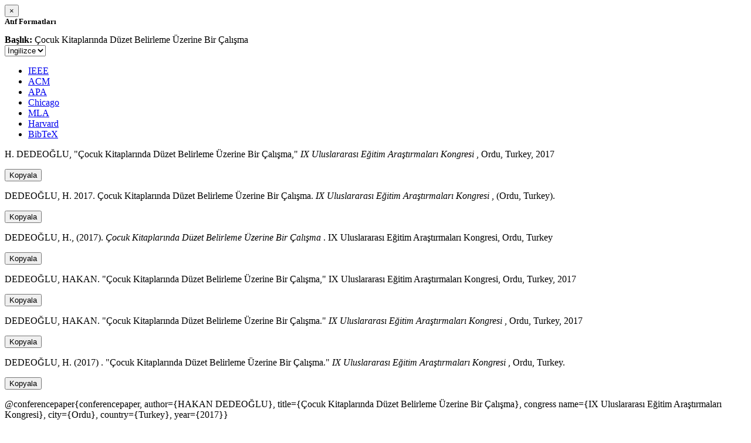

--- FILE ---
content_type: text/html; charset=utf-8
request_url: https://avesis.hacettepe.edu.tr/activitycitation/index/1/18d3a74b-46a5-4bfc-a6e4-72276d54b42e
body_size: 10497
content:
<link href="/Content/mainpage/css/custom.css" rel="stylesheet" />
<link href="/Content/mainpage/vendor/select2/css/select2.min.css" rel="stylesheet" />
<link href="/Content/mainpage/vendor/select2-bootstrap-theme/select2-bootstrap.min.css" rel="stylesheet" />
<style>
    .citationmodal-body {
        color: black !important;
    }

    .citationmodal-button {
        color: #fff !important;
        background-color: #08c !important;
        border-color: #08c #08c #069 !important;
    }
    .citationmodal-button:hover{
        color:white!important;
    }
</style>
<div class="modal-header">
    <button type="button" class="close" data-dismiss="modal" aria-label="Close">
        <span aria-hidden="true">&times;</span>
    </button>
    <h5 class="modal-title">
        <strong>Atıf Formatları</strong>
    </h5>
</div>
<div class="modal-body citationmodal-body">
    <div class="form-group">
        <div class="col-md-10 col-sm-9 col-xs-10" style="padding-left:0">
            <label><strong>Başlık: </strong> </label>
            <span>&#199;ocuk Kitaplarında D&#252;zet Belirleme &#220;zerine Bir &#199;alışma</span>
        </div>
        <div class="col-md-2 col-sm-3 col-xs-2" style="padding-right:0">
            <select class="dropdown pull-right" id="lang-control">
                <option value="Secondary" selected>İngilizce</option>
                <option value="Primary">T&#252;rk&#231;e</option>
            </select>
        </div>
    </div>
    <div id="citation-modal-tabs">
        <ul class="nav nav-tabs">
            <li class="active" style="width:14%">
                <a href="#ieee" data-toggle="tab">IEEE</a>
            </li>
            <li style="width:14%">
                <a href="#acm" data-toggle="tab">ACM</a>
            </li>
            <li style="width:14%">
                <a href="#apa" data-toggle="tab">APA</a>
            </li>
            <li style="width:15%">
                <a href="#chicago" data-toggle="tab">Chicago</a>
            </li>
            <li style="width:14%">
                <a href="#mla" data-toggle="tab">MLA</a>
            </li>
            <li style="width:15%">
                <a href="#harvard" data-toggle="tab">Harvard</a>
            </li>
            <li style="width:14%">
                <a href="#bibtex" data-toggle="tab">BibTeX</a>
            </li>
        </ul>
        <div class="tab-content">
            <div class="tab-pane active" id="ieee">
                <p class="col-md-11 col-sm-11 col-xs-11" id="ieee-content">
                    H.  DEDEOĞLU, "Çocuk Kitaplarında Düzet Belirleme Üzerine Bir Çalışma,"  <i>IX Uluslararası  Eğitim Araştırmaları Kongresi</i> , Ordu, Turkey, 2017
                </p>
                <div class="col-md-1 col-sm-1 col-xs-1">
                    <button id="ieee-content-button" class="btn btn-md btn-clipboard" onclick="copyToClipboard('#ieee-content')">Kopyala</button>
                </div>
            </div>
            <div class="tab-pane" id="acm">
                <p class="col-md-11 col-sm-11 col-xs-11" id="acm-content">
                    DEDEOĞLU, H. 2017. Çocuk Kitaplarında Düzet Belirleme Üzerine Bir Çalışma.  <i>IX Uluslararası  Eğitim Araştırmaları Kongresi</i> , (Ordu, Turkey). 
                </p>
                <div class="col-md-1 col-sm-1 col-xs-1">
                    <button id="acm-content-button" class="btn btn-md btn-clipboard" onclick="copyToClipboard('#acm-content')">Kopyala</button>
                </div>
            </div>
            <div class="tab-pane" id="apa">
                <p class="col-md-11 col-sm-11 col-xs-11" id="apa-content">
                    DEDEOĞLU, H., (2017).  <i>Çocuk Kitaplarında Düzet Belirleme Üzerine Bir Çalışma</i> . IX Uluslararası  Eğitim Araştırmaları Kongresi, Ordu, Turkey
                </p>
                <div class="col-md-1 col-sm-1 col-xs-1">
                    <button id="apa-content-button"  class="btn btn-md btn-clipboard" onclick="copyToClipboard('#apa-content')">Kopyala</button>
                </div>
            </div>
            <div class="tab-pane" id="chicago">
                <p class="col-md-11 col-sm-11 col-xs-11" id="chicago-content">
                    DEDEOĞLU, HAKAN. "Çocuk Kitaplarında Düzet Belirleme Üzerine Bir Çalışma," IX Uluslararası  Eğitim Araştırmaları Kongresi, Ordu, Turkey, 2017
                </p>
                <div class="col-md-1 col-sm-1 col-xs-1">
                    <button id="chicago-content-button" class="btn btn-md btn-clipboard" onclick="copyToClipboard('#chicago-content')">Kopyala</button>
                </div>
            </div>
            <div class="tab-pane" id="mla">
                <p class="col-md-11 col-sm-11 col-xs-11" id="mla-content">
                    DEDEOĞLU, HAKAN.  "Çocuk Kitaplarında Düzet Belirleme Üzerine Bir Çalışma."  <i>IX Uluslararası  Eğitim Araştırmaları Kongresi</i> , Ordu, Turkey, 2017
                </p>
                <div class="col-md-1 col-sm-1 col-xs-1">
                    <button id="mla-content-button" class="btn btn-md btn-clipboard" onclick="copyToClipboard('#mla-content')">Kopyala</button>
                </div>
            </div>
            <div class="tab-pane" id="harvard">
                <p class="col-md-11 col-sm-11 col-xs-11" id="harvard-content">
                    DEDEOĞLU, H. (2017) . "Çocuk Kitaplarında Düzet Belirleme Üzerine Bir Çalışma."  <i>IX Uluslararası  Eğitim Araştırmaları Kongresi</i> , Ordu, Turkey.
                </p>
                <div class="col-md-1 col-sm-1 col-xs-1">
                    <button id="harvard-content-button" class="btn btn-md btn-clipboard" onclick="copyToClipboard('#harvard-content')">Kopyala</button>
                </div>
            </div>
            <div class="tab-pane" id="bibtex">
                <p class="col-md-11 col-sm-11 col-xs-11" id="bibtex-content">
                    @conferencepaper{conferencepaper, author={HAKAN DEDEOĞLU}, title={Çocuk Kitaplarında Düzet Belirleme Üzerine Bir Çalışma}, congress name={IX Uluslararası  Eğitim Araştırmaları Kongresi}, city={Ordu}, country={Turkey}, year={2017}}
                </p>
                <div class="col-md-1 col-sm-1 col-xs-1">
                    <button id="bibtex-content-button" class="btn btn-md btn-clipboard" onclick="copyToClipboard('#bibtex-content')">Kopyala</button>
                </div>
            </div>
        </div>
    </div>
</div>
<div class="modal-footer">
    <button type="button" class="btn btn-close citationmodal-button" data-dismiss="modal">Kapat</button>
</div>
<script src="/Content/backoffice/vendor/select2/js/select2.full.min.js"></script>
<script type="text/javascript">
    $(function () {
        $('#lang-control').change(function () {
            var data = $(this).val();
            if (data == "Primary") {
                $("#ieee-content").html(`H.  DEDEOĞLU, "Çocuk Kitaplarında Düzet Belirleme Üzerine Bir Çalışma,"  <i>IX Uluslararası  Eğitim Araştırmaları Kongresi</i> , Ordu, Türkiye, 2017`);
                $("#acm-content").html(`DEDEOĞLU, H. 2017. Çocuk Kitaplarında Düzet Belirleme Üzerine Bir Çalışma.  <i>IX Uluslararası  Eğitim Araştırmaları Kongresi</i> , (Ordu, Türkiye). `);
                $("#apa-content").html(`DEDEOĞLU, H., (2017).  <i>Çocuk Kitaplarında Düzet Belirleme Üzerine Bir Çalışma</i> . IX Uluslararası  Eğitim Araştırmaları Kongresi, Ordu, Türkiye`);
                $("#mla-content").html(`DEDEOĞLU, HAKAN.  "Çocuk Kitaplarında Düzet Belirleme Üzerine Bir Çalışma."  <i>IX Uluslararası  Eğitim Araştırmaları Kongresi</i> , Ordu, Türkiye, 2017`);
                $("#harvard-content").html(`DEDEOĞLU, H. (2017) . "Çocuk Kitaplarında Düzet Belirleme Üzerine Bir Çalışma."  <i>IX Uluslararası  Eğitim Araştırmaları Kongresi</i> , Ordu, Türkiye.`);
                $("#chicago-content").html(`DEDEOĞLU, HAKAN. "Çocuk Kitaplarında Düzet Belirleme Üzerine Bir Çalışma," IX Uluslararası  Eğitim Araştırmaları Kongresi, Ordu, Türkiye, 2017`);
                $("#bibtex-content").html(`@conferencepaper{conferencepaper, author={HAKAN DEDEOĞLU}, title={Çocuk Kitaplarında Düzet Belirleme Üzerine Bir Çalışma}, congress name={IX Uluslararası  Eğitim Araştırmaları Kongresi}, city={Ordu}, country={Türkiye}, year={2017}}`);
            }
            else if (data == "Secondary") {
                $("#ieee-content").html(`H.  DEDEOĞLU, "Çocuk Kitaplarında Düzet Belirleme Üzerine Bir Çalışma,"  <i>IX Uluslararası  Eğitim Araştırmaları Kongresi</i> , Ordu, Turkey, 2017`);
                $("#acm-content").html(`DEDEOĞLU, H. 2017. Çocuk Kitaplarında Düzet Belirleme Üzerine Bir Çalışma.  <i>IX Uluslararası  Eğitim Araştırmaları Kongresi</i> , (Ordu, Turkey). `);
                $("#apa-content").html(`DEDEOĞLU, H., (2017).  <i>Çocuk Kitaplarında Düzet Belirleme Üzerine Bir Çalışma</i> . IX Uluslararası  Eğitim Araştırmaları Kongresi, Ordu, Turkey`);
                $("#mla-content").html(`DEDEOĞLU, HAKAN.  "Çocuk Kitaplarında Düzet Belirleme Üzerine Bir Çalışma."  <i>IX Uluslararası  Eğitim Araştırmaları Kongresi</i> , Ordu, Turkey, 2017`);
                $("#harvard-content").html(`DEDEOĞLU, H. (2017) . "Çocuk Kitaplarında Düzet Belirleme Üzerine Bir Çalışma."  <i>IX Uluslararası  Eğitim Araştırmaları Kongresi</i> , Ordu, Turkey.`);
                $("#chicago-content").html(`DEDEOĞLU, HAKAN. "Çocuk Kitaplarında Düzet Belirleme Üzerine Bir Çalışma," IX Uluslararası  Eğitim Araştırmaları Kongresi, Ordu, Turkey, 2017`);
                $("#bibtex-content").html(`@conferencepaper{conferencepaper, author={HAKAN DEDEOĞLU}, title={Çocuk Kitaplarında Düzet Belirleme Üzerine Bir Çalışma}, congress name={IX Uluslararası  Eğitim Araştırmaları Kongresi}, city={Ordu}, country={Turkey}, year={2017}}`);
            }
        });
    });
    function copyToClipboard(element) {
        var $temp = $("<input>");
        $("body").append($temp);
        $temp.val($(element).text()).select();
        document.execCommand("copy");
        $temp.remove();
        $('.btn-clipboard').removeAttr('data-original-title');
        $(element + '-button').attr('data-original-title', 'İçerik panoya kopyalandı.');
        $(element + '-button').tooltip('show');
    }
</script>